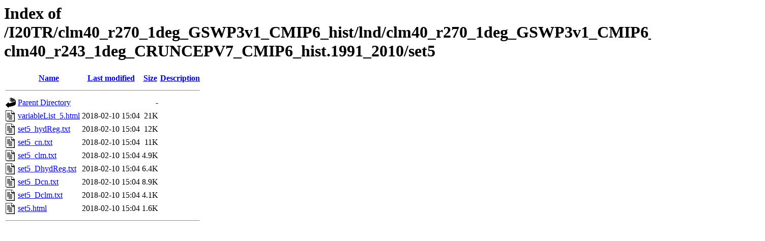

--- FILE ---
content_type: text/html;charset=ISO-8859-1
request_url: https://webext.cgd.ucar.edu/I20TR/clm40_r270_1deg_GSWP3v1_CMIP6_hist/lnd/clm40_r270_1deg_GSWP3v1_CMIP6_hist.1991_2010-clm40_r243_1deg_CRUNCEPV7_CMIP6_hist.1991_2010/set5/?C=N;O=D
body_size: 2713
content:
<!DOCTYPE HTML PUBLIC "-//W3C//DTD HTML 3.2 Final//EN">
<html>
 <head>
  <title>Index of /I20TR/clm40_r270_1deg_GSWP3v1_CMIP6_hist/lnd/clm40_r270_1deg_GSWP3v1_CMIP6_hist.1991_2010-clm40_r243_1deg_CRUNCEPV7_CMIP6_hist.1991_2010/set5</title>
 </head>
 <body>
<h1>Index of /I20TR/clm40_r270_1deg_GSWP3v1_CMIP6_hist/lnd/clm40_r270_1deg_GSWP3v1_CMIP6_hist.1991_2010-clm40_r243_1deg_CRUNCEPV7_CMIP6_hist.1991_2010/set5</h1>
  <table>
   <tr><th valign="top"><img src="/icons/blank.gif" alt="[ICO]"></th><th><a href="?C=N;O=A">Name</a></th><th><a href="?C=M;O=A">Last modified</a></th><th><a href="?C=S;O=A">Size</a></th><th><a href="?C=D;O=A">Description</a></th></tr>
   <tr><th colspan="5"><hr></th></tr>
<tr><td valign="top"><img src="/icons/back.gif" alt="[PARENTDIR]"></td><td><a href="/I20TR/clm40_r270_1deg_GSWP3v1_CMIP6_hist/lnd/clm40_r270_1deg_GSWP3v1_CMIP6_hist.1991_2010-clm40_r243_1deg_CRUNCEPV7_CMIP6_hist.1991_2010/">Parent Directory</a></td><td>&nbsp;</td><td align="right">  - </td><td>&nbsp;</td></tr>
<tr><td valign="top"><img src="/icons/text.gif" alt="[TXT]"></td><td><a href="variableList_5.html">variableList_5.html</a></td><td align="right">2018-02-10 15:04  </td><td align="right"> 21K</td><td>&nbsp;</td></tr>
<tr><td valign="top"><img src="/icons/text.gif" alt="[TXT]"></td><td><a href="set5_hydReg.txt">set5_hydReg.txt</a></td><td align="right">2018-02-10 15:04  </td><td align="right"> 12K</td><td>&nbsp;</td></tr>
<tr><td valign="top"><img src="/icons/text.gif" alt="[TXT]"></td><td><a href="set5_cn.txt">set5_cn.txt</a></td><td align="right">2018-02-10 15:04  </td><td align="right"> 11K</td><td>&nbsp;</td></tr>
<tr><td valign="top"><img src="/icons/text.gif" alt="[TXT]"></td><td><a href="set5_clm.txt">set5_clm.txt</a></td><td align="right">2018-02-10 15:04  </td><td align="right">4.9K</td><td>&nbsp;</td></tr>
<tr><td valign="top"><img src="/icons/text.gif" alt="[TXT]"></td><td><a href="set5_DhydReg.txt">set5_DhydReg.txt</a></td><td align="right">2018-02-10 15:04  </td><td align="right">6.4K</td><td>&nbsp;</td></tr>
<tr><td valign="top"><img src="/icons/text.gif" alt="[TXT]"></td><td><a href="set5_Dcn.txt">set5_Dcn.txt</a></td><td align="right">2018-02-10 15:04  </td><td align="right">8.9K</td><td>&nbsp;</td></tr>
<tr><td valign="top"><img src="/icons/text.gif" alt="[TXT]"></td><td><a href="set5_Dclm.txt">set5_Dclm.txt</a></td><td align="right">2018-02-10 15:04  </td><td align="right">4.1K</td><td>&nbsp;</td></tr>
<tr><td valign="top"><img src="/icons/text.gif" alt="[TXT]"></td><td><a href="set5.html">set5.html</a></td><td align="right">2018-02-10 15:04  </td><td align="right">1.6K</td><td>&nbsp;</td></tr>
   <tr><th colspan="5"><hr></th></tr>
</table>
</body></html>
